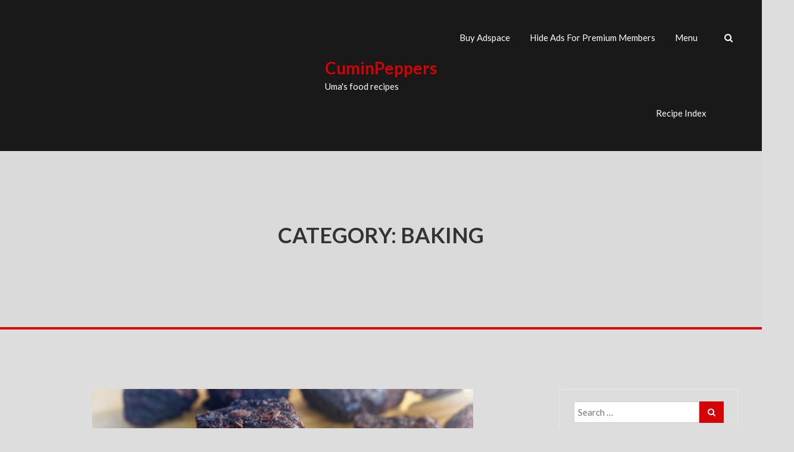

--- FILE ---
content_type: text/html; charset=UTF-8
request_url: https://cuminpeppers.com/category/baking/
body_size: 17812
content:
<!DOCTYPE html>
<html lang="en-US">
<head>
	<meta charset="UTF-8">
	<meta name="viewport" content="width=device-width, initial-scale=1">
	<link rel="profile" href="https://gmpg.org/xfn/11">

	<meta name='robots' content='index, follow, max-image-preview:large, max-snippet:-1, max-video-preview:-1' />

	<!-- This site is optimized with the Yoast SEO plugin v21.8.1 - https://yoast.com/wordpress/plugins/seo/ -->
	<title>Baking Archives - CuminPeppers</title>
	<link rel="canonical" href="https://cuminpeppers.com/category/baking/" />
	<meta property="og:locale" content="en_US" />
	<meta property="og:type" content="article" />
	<meta property="og:title" content="Baking Archives - CuminPeppers" />
	<meta property="og:url" content="https://cuminpeppers.com/category/baking/" />
	<meta property="og:site_name" content="CuminPeppers" />
	<meta name="twitter:card" content="summary_large_image" />
	<script type="application/ld+json" class="yoast-schema-graph">{"@context":"https://schema.org","@graph":[{"@type":"CollectionPage","@id":"https://cuminpeppers.com/category/baking/","url":"https://cuminpeppers.com/category/baking/","name":"Baking Archives - CuminPeppers","isPartOf":{"@id":"https://cuminpeppers.com/#website"},"primaryImageOfPage":{"@id":"https://cuminpeppers.com/category/baking/#primaryimage"},"image":{"@id":"https://cuminpeppers.com/category/baking/#primaryimage"},"thumbnailUrl":"https://cuminpeppers.com/wp-content/uploads/2022/07/ea764e5a5172405302023750707.jpg","breadcrumb":{"@id":"https://cuminpeppers.com/category/baking/#breadcrumb"},"inLanguage":"en-US"},{"@type":"ImageObject","inLanguage":"en-US","@id":"https://cuminpeppers.com/category/baking/#primaryimage","url":"https://cuminpeppers.com/wp-content/uploads/2022/07/ea764e5a5172405302023750707.jpg","contentUrl":"https://cuminpeppers.com/wp-content/uploads/2022/07/ea764e5a5172405302023750707.jpg","width":1920,"height":1440},{"@type":"BreadcrumbList","@id":"https://cuminpeppers.com/category/baking/#breadcrumb","itemListElement":[{"@type":"ListItem","position":1,"name":"Home","item":"https://cuminpeppers.com/"},{"@type":"ListItem","position":2,"name":"Baking"}]},{"@type":"WebSite","@id":"https://cuminpeppers.com/#website","url":"https://cuminpeppers.com/","name":"CuminPeppers","description":"Uma&#039;s food recipes","publisher":{"@id":"https://cuminpeppers.com/#organization"},"potentialAction":[{"@type":"SearchAction","target":{"@type":"EntryPoint","urlTemplate":"https://cuminpeppers.com/?s={search_term_string}"},"query-input":"required name=search_term_string"}],"inLanguage":"en-US"},{"@type":"Organization","@id":"https://cuminpeppers.com/#organization","name":"CuminPeppers","url":"https://cuminpeppers.com/","logo":{"@type":"ImageObject","inLanguage":"en-US","@id":"https://cuminpeppers.com/#/schema/logo/image/","url":"https://cuminpeppers.com/wp-content/uploads/2020/03/cropped-Logopit_1583454765931-1.png","contentUrl":"https://cuminpeppers.com/wp-content/uploads/2020/03/cropped-Logopit_1583454765931-1.png","width":48,"height":40,"caption":"CuminPeppers"},"image":{"@id":"https://cuminpeppers.com/#/schema/logo/image/"}}]}</script>
	<!-- / Yoast SEO plugin. -->


<link rel='dns-prefetch' href='//fonts.googleapis.com' />
<link rel="alternate" type="application/rss+xml" title="CuminPeppers &raquo; Feed" href="https://cuminpeppers.com/feed/" />
<link rel="alternate" type="application/rss+xml" title="CuminPeppers &raquo; Comments Feed" href="https://cuminpeppers.com/comments/feed/" />
<link rel="alternate" type="application/rss+xml" title="CuminPeppers &raquo; Baking Category Feed" href="https://cuminpeppers.com/category/baking/feed/" />
<script>(()=>{"use strict";const e=[400,500,600,700,800,900],t=e=>`wprm-min-${e}`,n=e=>`wprm-max-${e}`,s=new Set,o="ResizeObserver"in window,r=o?new ResizeObserver((e=>{for(const t of e)c(t.target)})):null,i=.5/(window.devicePixelRatio||1);function c(s){const o=s.getBoundingClientRect().width||0;for(let r=0;r<e.length;r++){const c=e[r],a=o<=c+i;o>c+i?s.classList.add(t(c)):s.classList.remove(t(c)),a?s.classList.add(n(c)):s.classList.remove(n(c))}}function a(e){s.has(e)||(s.add(e),r&&r.observe(e),c(e))}!function(e=document){e.querySelectorAll(".wprm-recipe").forEach(a)}();if(new MutationObserver((e=>{for(const t of e)for(const e of t.addedNodes)e instanceof Element&&(e.matches?.(".wprm-recipe")&&a(e),e.querySelectorAll?.(".wprm-recipe").forEach(a))})).observe(document.documentElement,{childList:!0,subtree:!0}),!o){let e=0;addEventListener("resize",(()=>{e&&cancelAnimationFrame(e),e=requestAnimationFrame((()=>s.forEach(c)))}),{passive:!0})}})();</script>		<!-- This site uses the Google Analytics by MonsterInsights plugin v9.11.1 - Using Analytics tracking - https://www.monsterinsights.com/ -->
		<!-- Note: MonsterInsights is not currently configured on this site. The site owner needs to authenticate with Google Analytics in the MonsterInsights settings panel. -->
					<!-- No tracking code set -->
				<!-- / Google Analytics by MonsterInsights -->
		<script type="text/javascript">
window._wpemojiSettings = {"baseUrl":"https:\/\/s.w.org\/images\/core\/emoji\/14.0.0\/72x72\/","ext":".png","svgUrl":"https:\/\/s.w.org\/images\/core\/emoji\/14.0.0\/svg\/","svgExt":".svg","source":{"concatemoji":"https:\/\/cuminpeppers.com\/wp-includes\/js\/wp-emoji-release.min.js?ver=6.2.8"}};
/*! This file is auto-generated */
!function(e,a,t){var n,r,o,i=a.createElement("canvas"),p=i.getContext&&i.getContext("2d");function s(e,t){p.clearRect(0,0,i.width,i.height),p.fillText(e,0,0);e=i.toDataURL();return p.clearRect(0,0,i.width,i.height),p.fillText(t,0,0),e===i.toDataURL()}function c(e){var t=a.createElement("script");t.src=e,t.defer=t.type="text/javascript",a.getElementsByTagName("head")[0].appendChild(t)}for(o=Array("flag","emoji"),t.supports={everything:!0,everythingExceptFlag:!0},r=0;r<o.length;r++)t.supports[o[r]]=function(e){if(p&&p.fillText)switch(p.textBaseline="top",p.font="600 32px Arial",e){case"flag":return s("\ud83c\udff3\ufe0f\u200d\u26a7\ufe0f","\ud83c\udff3\ufe0f\u200b\u26a7\ufe0f")?!1:!s("\ud83c\uddfa\ud83c\uddf3","\ud83c\uddfa\u200b\ud83c\uddf3")&&!s("\ud83c\udff4\udb40\udc67\udb40\udc62\udb40\udc65\udb40\udc6e\udb40\udc67\udb40\udc7f","\ud83c\udff4\u200b\udb40\udc67\u200b\udb40\udc62\u200b\udb40\udc65\u200b\udb40\udc6e\u200b\udb40\udc67\u200b\udb40\udc7f");case"emoji":return!s("\ud83e\udef1\ud83c\udffb\u200d\ud83e\udef2\ud83c\udfff","\ud83e\udef1\ud83c\udffb\u200b\ud83e\udef2\ud83c\udfff")}return!1}(o[r]),t.supports.everything=t.supports.everything&&t.supports[o[r]],"flag"!==o[r]&&(t.supports.everythingExceptFlag=t.supports.everythingExceptFlag&&t.supports[o[r]]);t.supports.everythingExceptFlag=t.supports.everythingExceptFlag&&!t.supports.flag,t.DOMReady=!1,t.readyCallback=function(){t.DOMReady=!0},t.supports.everything||(n=function(){t.readyCallback()},a.addEventListener?(a.addEventListener("DOMContentLoaded",n,!1),e.addEventListener("load",n,!1)):(e.attachEvent("onload",n),a.attachEvent("onreadystatechange",function(){"complete"===a.readyState&&t.readyCallback()})),(e=t.source||{}).concatemoji?c(e.concatemoji):e.wpemoji&&e.twemoji&&(c(e.twemoji),c(e.wpemoji)))}(window,document,window._wpemojiSettings);
</script>
		<style type="text/css">
			.epvc-eye {
				margin-right: 3px;
				width: 13px;
				display: inline-block;
				height: 13px;
				border: solid 1px #000;
				border-radius:  75% 15%;
				position: relative;
				transform: rotate(45deg);
			}
			.epvc-eye:before {
				content: '';
				display: block;
				position: absolute;
				width: 5px;
				height: 5px;
				border: solid 1px #000;
				border-radius: 50%;
				left: 3px;
				top: 3px;
			}
		</style>
	<link rel='stylesheet' id='wp-block-library-css' href='https://cuminpeppers.com/wp-includes/css/dist/block-library/style.min.css?ver=6.2.8' type='text/css' media='all' />
<link rel='stylesheet' id='quads-style-css-css' href='https://cuminpeppers.com/wp-content/plugins/quick-adsense-reloaded/includes/gutenberg/dist/blocks.style.build.css?ver=2.0.98.1' type='text/css' media='all' />
<link rel='stylesheet' id='wprm-public-css' href='https://cuminpeppers.com/wp-content/plugins/wp-recipe-maker/dist/public-modern.css?ver=10.3.2' type='text/css' media='all' />
<link rel='stylesheet' id='classic-theme-styles-css' href='https://cuminpeppers.com/wp-includes/css/classic-themes.min.css?ver=6.2.8' type='text/css' media='all' />
<style id='global-styles-inline-css' type='text/css'>
body{--wp--preset--color--black: #000000;--wp--preset--color--cyan-bluish-gray: #abb8c3;--wp--preset--color--white: #ffffff;--wp--preset--color--pale-pink: #f78da7;--wp--preset--color--vivid-red: #cf2e2e;--wp--preset--color--luminous-vivid-orange: #ff6900;--wp--preset--color--luminous-vivid-amber: #fcb900;--wp--preset--color--light-green-cyan: #7bdcb5;--wp--preset--color--vivid-green-cyan: #00d084;--wp--preset--color--pale-cyan-blue: #8ed1fc;--wp--preset--color--vivid-cyan-blue: #0693e3;--wp--preset--color--vivid-purple: #9b51e0;--wp--preset--gradient--vivid-cyan-blue-to-vivid-purple: linear-gradient(135deg,rgba(6,147,227,1) 0%,rgb(155,81,224) 100%);--wp--preset--gradient--light-green-cyan-to-vivid-green-cyan: linear-gradient(135deg,rgb(122,220,180) 0%,rgb(0,208,130) 100%);--wp--preset--gradient--luminous-vivid-amber-to-luminous-vivid-orange: linear-gradient(135deg,rgba(252,185,0,1) 0%,rgba(255,105,0,1) 100%);--wp--preset--gradient--luminous-vivid-orange-to-vivid-red: linear-gradient(135deg,rgba(255,105,0,1) 0%,rgb(207,46,46) 100%);--wp--preset--gradient--very-light-gray-to-cyan-bluish-gray: linear-gradient(135deg,rgb(238,238,238) 0%,rgb(169,184,195) 100%);--wp--preset--gradient--cool-to-warm-spectrum: linear-gradient(135deg,rgb(74,234,220) 0%,rgb(151,120,209) 20%,rgb(207,42,186) 40%,rgb(238,44,130) 60%,rgb(251,105,98) 80%,rgb(254,248,76) 100%);--wp--preset--gradient--blush-light-purple: linear-gradient(135deg,rgb(255,206,236) 0%,rgb(152,150,240) 100%);--wp--preset--gradient--blush-bordeaux: linear-gradient(135deg,rgb(254,205,165) 0%,rgb(254,45,45) 50%,rgb(107,0,62) 100%);--wp--preset--gradient--luminous-dusk: linear-gradient(135deg,rgb(255,203,112) 0%,rgb(199,81,192) 50%,rgb(65,88,208) 100%);--wp--preset--gradient--pale-ocean: linear-gradient(135deg,rgb(255,245,203) 0%,rgb(182,227,212) 50%,rgb(51,167,181) 100%);--wp--preset--gradient--electric-grass: linear-gradient(135deg,rgb(202,248,128) 0%,rgb(113,206,126) 100%);--wp--preset--gradient--midnight: linear-gradient(135deg,rgb(2,3,129) 0%,rgb(40,116,252) 100%);--wp--preset--duotone--dark-grayscale: url('#wp-duotone-dark-grayscale');--wp--preset--duotone--grayscale: url('#wp-duotone-grayscale');--wp--preset--duotone--purple-yellow: url('#wp-duotone-purple-yellow');--wp--preset--duotone--blue-red: url('#wp-duotone-blue-red');--wp--preset--duotone--midnight: url('#wp-duotone-midnight');--wp--preset--duotone--magenta-yellow: url('#wp-duotone-magenta-yellow');--wp--preset--duotone--purple-green: url('#wp-duotone-purple-green');--wp--preset--duotone--blue-orange: url('#wp-duotone-blue-orange');--wp--preset--font-size--small: 13px;--wp--preset--font-size--medium: 20px;--wp--preset--font-size--large: 36px;--wp--preset--font-size--x-large: 42px;--wp--preset--spacing--20: 0.44rem;--wp--preset--spacing--30: 0.67rem;--wp--preset--spacing--40: 1rem;--wp--preset--spacing--50: 1.5rem;--wp--preset--spacing--60: 2.25rem;--wp--preset--spacing--70: 3.38rem;--wp--preset--spacing--80: 5.06rem;--wp--preset--shadow--natural: 6px 6px 9px rgba(0, 0, 0, 0.2);--wp--preset--shadow--deep: 12px 12px 50px rgba(0, 0, 0, 0.4);--wp--preset--shadow--sharp: 6px 6px 0px rgba(0, 0, 0, 0.2);--wp--preset--shadow--outlined: 6px 6px 0px -3px rgba(255, 255, 255, 1), 6px 6px rgba(0, 0, 0, 1);--wp--preset--shadow--crisp: 6px 6px 0px rgba(0, 0, 0, 1);}:where(.is-layout-flex){gap: 0.5em;}body .is-layout-flow > .alignleft{float: left;margin-inline-start: 0;margin-inline-end: 2em;}body .is-layout-flow > .alignright{float: right;margin-inline-start: 2em;margin-inline-end: 0;}body .is-layout-flow > .aligncenter{margin-left: auto !important;margin-right: auto !important;}body .is-layout-constrained > .alignleft{float: left;margin-inline-start: 0;margin-inline-end: 2em;}body .is-layout-constrained > .alignright{float: right;margin-inline-start: 2em;margin-inline-end: 0;}body .is-layout-constrained > .aligncenter{margin-left: auto !important;margin-right: auto !important;}body .is-layout-constrained > :where(:not(.alignleft):not(.alignright):not(.alignfull)){max-width: var(--wp--style--global--content-size);margin-left: auto !important;margin-right: auto !important;}body .is-layout-constrained > .alignwide{max-width: var(--wp--style--global--wide-size);}body .is-layout-flex{display: flex;}body .is-layout-flex{flex-wrap: wrap;align-items: center;}body .is-layout-flex > *{margin: 0;}:where(.wp-block-columns.is-layout-flex){gap: 2em;}.has-black-color{color: var(--wp--preset--color--black) !important;}.has-cyan-bluish-gray-color{color: var(--wp--preset--color--cyan-bluish-gray) !important;}.has-white-color{color: var(--wp--preset--color--white) !important;}.has-pale-pink-color{color: var(--wp--preset--color--pale-pink) !important;}.has-vivid-red-color{color: var(--wp--preset--color--vivid-red) !important;}.has-luminous-vivid-orange-color{color: var(--wp--preset--color--luminous-vivid-orange) !important;}.has-luminous-vivid-amber-color{color: var(--wp--preset--color--luminous-vivid-amber) !important;}.has-light-green-cyan-color{color: var(--wp--preset--color--light-green-cyan) !important;}.has-vivid-green-cyan-color{color: var(--wp--preset--color--vivid-green-cyan) !important;}.has-pale-cyan-blue-color{color: var(--wp--preset--color--pale-cyan-blue) !important;}.has-vivid-cyan-blue-color{color: var(--wp--preset--color--vivid-cyan-blue) !important;}.has-vivid-purple-color{color: var(--wp--preset--color--vivid-purple) !important;}.has-black-background-color{background-color: var(--wp--preset--color--black) !important;}.has-cyan-bluish-gray-background-color{background-color: var(--wp--preset--color--cyan-bluish-gray) !important;}.has-white-background-color{background-color: var(--wp--preset--color--white) !important;}.has-pale-pink-background-color{background-color: var(--wp--preset--color--pale-pink) !important;}.has-vivid-red-background-color{background-color: var(--wp--preset--color--vivid-red) !important;}.has-luminous-vivid-orange-background-color{background-color: var(--wp--preset--color--luminous-vivid-orange) !important;}.has-luminous-vivid-amber-background-color{background-color: var(--wp--preset--color--luminous-vivid-amber) !important;}.has-light-green-cyan-background-color{background-color: var(--wp--preset--color--light-green-cyan) !important;}.has-vivid-green-cyan-background-color{background-color: var(--wp--preset--color--vivid-green-cyan) !important;}.has-pale-cyan-blue-background-color{background-color: var(--wp--preset--color--pale-cyan-blue) !important;}.has-vivid-cyan-blue-background-color{background-color: var(--wp--preset--color--vivid-cyan-blue) !important;}.has-vivid-purple-background-color{background-color: var(--wp--preset--color--vivid-purple) !important;}.has-black-border-color{border-color: var(--wp--preset--color--black) !important;}.has-cyan-bluish-gray-border-color{border-color: var(--wp--preset--color--cyan-bluish-gray) !important;}.has-white-border-color{border-color: var(--wp--preset--color--white) !important;}.has-pale-pink-border-color{border-color: var(--wp--preset--color--pale-pink) !important;}.has-vivid-red-border-color{border-color: var(--wp--preset--color--vivid-red) !important;}.has-luminous-vivid-orange-border-color{border-color: var(--wp--preset--color--luminous-vivid-orange) !important;}.has-luminous-vivid-amber-border-color{border-color: var(--wp--preset--color--luminous-vivid-amber) !important;}.has-light-green-cyan-border-color{border-color: var(--wp--preset--color--light-green-cyan) !important;}.has-vivid-green-cyan-border-color{border-color: var(--wp--preset--color--vivid-green-cyan) !important;}.has-pale-cyan-blue-border-color{border-color: var(--wp--preset--color--pale-cyan-blue) !important;}.has-vivid-cyan-blue-border-color{border-color: var(--wp--preset--color--vivid-cyan-blue) !important;}.has-vivid-purple-border-color{border-color: var(--wp--preset--color--vivid-purple) !important;}.has-vivid-cyan-blue-to-vivid-purple-gradient-background{background: var(--wp--preset--gradient--vivid-cyan-blue-to-vivid-purple) !important;}.has-light-green-cyan-to-vivid-green-cyan-gradient-background{background: var(--wp--preset--gradient--light-green-cyan-to-vivid-green-cyan) !important;}.has-luminous-vivid-amber-to-luminous-vivid-orange-gradient-background{background: var(--wp--preset--gradient--luminous-vivid-amber-to-luminous-vivid-orange) !important;}.has-luminous-vivid-orange-to-vivid-red-gradient-background{background: var(--wp--preset--gradient--luminous-vivid-orange-to-vivid-red) !important;}.has-very-light-gray-to-cyan-bluish-gray-gradient-background{background: var(--wp--preset--gradient--very-light-gray-to-cyan-bluish-gray) !important;}.has-cool-to-warm-spectrum-gradient-background{background: var(--wp--preset--gradient--cool-to-warm-spectrum) !important;}.has-blush-light-purple-gradient-background{background: var(--wp--preset--gradient--blush-light-purple) !important;}.has-blush-bordeaux-gradient-background{background: var(--wp--preset--gradient--blush-bordeaux) !important;}.has-luminous-dusk-gradient-background{background: var(--wp--preset--gradient--luminous-dusk) !important;}.has-pale-ocean-gradient-background{background: var(--wp--preset--gradient--pale-ocean) !important;}.has-electric-grass-gradient-background{background: var(--wp--preset--gradient--electric-grass) !important;}.has-midnight-gradient-background{background: var(--wp--preset--gradient--midnight) !important;}.has-small-font-size{font-size: var(--wp--preset--font-size--small) !important;}.has-medium-font-size{font-size: var(--wp--preset--font-size--medium) !important;}.has-large-font-size{font-size: var(--wp--preset--font-size--large) !important;}.has-x-large-font-size{font-size: var(--wp--preset--font-size--x-large) !important;}
.wp-block-navigation a:where(:not(.wp-element-button)){color: inherit;}
:where(.wp-block-columns.is-layout-flex){gap: 2em;}
.wp-block-pullquote{font-size: 1.5em;line-height: 1.6;}
</style>
<link rel='stylesheet' id='wp-date-remover-css' href='https://cuminpeppers.com/wp-content/plugins/wp-date-remover/public/css/wp-date-remover-public.css?ver=1.0.0' type='text/css' media='all' />
<link rel='stylesheet' id='wp-ulike-css' href='https://cuminpeppers.com/wp-content/plugins/wp-ulike/assets/css/wp-ulike.min.css?ver=4.8.3.1' type='text/css' media='all' />
<link rel='stylesheet' id='wordpress-popular-posts-css-css' href='https://cuminpeppers.com/wp-content/plugins/wordpress-popular-posts/assets/css/wpp.css?ver=6.1.1' type='text/css' media='all' />
<link rel='stylesheet' id='foodhunt-style-css' href='https://cuminpeppers.com/wp-content/themes/foodhunt/style.css?ver=6.2.8' type='text/css' media='all' />
<link rel='stylesheet' id='foodhunt-google-font-css' href='//fonts.googleapis.com/css?family=Lato%3A400%2C300%2C700%7CGreat+Vibes&#038;display=swap&#038;ver=6.2.8' type='text/css' media='all' />
<link rel='stylesheet' id='font-awesome-css' href='https://cuminpeppers.com/wp-content/themes/foodhunt/font-awesome/css/font-awesome.min.css?ver=4.7.0' type='text/css' media='all' />
<link rel='stylesheet' id='RecipeIndexStyleSheets-css' href='https://cuminpeppers.com/wp-content/plugins/visual-recipe-index/css/style.css?ver=6.2.8' type='text/css' media='all' />
<style id='quads-styles-inline-css' type='text/css'>

    .quads-location ins.adsbygoogle {
        background: transparent !important;
    }.quads-location .quads_rotator_img{ opacity:1 !important;}
    .quads.quads_ad_container { display: grid; grid-template-columns: auto; grid-gap: 10px; padding: 10px; }
    .grid_image{animation: fadeIn 0.5s;-webkit-animation: fadeIn 0.5s;-moz-animation: fadeIn 0.5s;
        -o-animation: fadeIn 0.5s;-ms-animation: fadeIn 0.5s;}
    .quads-ad-label { font-size: 12px; text-align: center; color: #333;}
    .quads_click_impression { display: none;} .quads-location, .quads-ads-space{max-width:100%;} @media only screen and (max-width: 480px) { .quads-ads-space, .penci-builder-element .quads-ads-space{max-width:340px;}}
</style>
<script type='text/javascript' src='https://cuminpeppers.com/wp-includes/js/jquery/jquery.min.js?ver=3.6.4' id='jquery-core-js'></script>
<script type='text/javascript' src='https://cuminpeppers.com/wp-includes/js/jquery/jquery-migrate.min.js?ver=3.4.0' id='jquery-migrate-js'></script>
<script type='text/javascript' src='https://cuminpeppers.com/wp-content/plugins/dropdown-menu-widget/scripts/include.js?ver=6.2.8' id='dropdown-ie-support-js'></script>
<script type='text/javascript' src='https://cuminpeppers.com/wp-content/plugins/related-posts-thumbnails/assets/js/front.min.js?ver=4.3.1' id='rpt_front_style-js'></script>
<script type='text/javascript' src='https://cuminpeppers.com/wp-content/plugins/related-posts-thumbnails/assets/js/lazy-load.js?ver=4.3.1' id='rpt-lazy-load-js'></script>
<script type='text/javascript' src='https://cuminpeppers.com/wp-content/plugins/wp-date-remover/public/js/wp-date-remover-public.js?ver=1.0.0' id='wp-date-remover-js'></script>
<script type='application/json' id='wpp-json'>
{"sampling_active":0,"sampling_rate":100,"ajax_url":"https:\/\/cuminpeppers.com\/wp-json\/wordpress-popular-posts\/v1\/popular-posts","api_url":"https:\/\/cuminpeppers.com\/wp-json\/wordpress-popular-posts","ID":0,"token":"96cb9b332c","lang":0,"debug":0}
</script>
<script type='text/javascript' src='https://cuminpeppers.com/wp-content/plugins/wordpress-popular-posts/assets/js/wpp.min.js?ver=6.1.1' id='wpp-js-js'></script>
<!--[if lt IE 9]>
<script type='text/javascript' src='https://cuminpeppers.com/wp-content/themes/foodhuntjs/html5shiv.min.js?ver=3.7.3' id='html5-js'></script>
<![endif]-->
<link rel="https://api.w.org/" href="https://cuminpeppers.com/wp-json/" /><link rel="alternate" type="application/json" href="https://cuminpeppers.com/wp-json/wp/v2/categories/1116" /><link rel="EditURI" type="application/rsd+xml" title="RSD" href="https://cuminpeppers.com/xmlrpc.php?rsd" />
<link rel="wlwmanifest" type="application/wlwmanifest+xml" href="https://cuminpeppers.com/wp-includes/wlwmanifest.xml" />
<meta name="generator" content="WordPress 6.2.8" />
<script async src="https://pagead2.googlesyndication.com/pagead/js/adsbygoogle.js"></script>
<script>
  (adsbygoogle = window.adsbygoogle || []).push({
    google_ad_client: "ca-pub-8664655831908658",
    enable_page_level_ads: true
  });
</script>        <style>
            #related_posts_thumbnails li {
                border-right: 1px solid #ffffff;
                background-color: #dddddd            }

            #related_posts_thumbnails li:hover {
                background-color: #eeeeee;
            }

            .relpost_content {
                font-size: 12px;
                color: #ff2d2d;
            }

            .relpost-block-single {
                background-color: #dddddd;
                border-right: 1px solid #ffffff;
                border-left: 1px solid #ffffff;
                margin-right: -1px;
            }

            .relpost-block-single:hover {
                background-color: #eeeeee;
            }
        </style>

        <style type="text/css"> .tippy-box[data-theme~="wprm"] { background-color: #333333; color: #FFFFFF; } .tippy-box[data-theme~="wprm"][data-placement^="top"] > .tippy-arrow::before { border-top-color: #333333; } .tippy-box[data-theme~="wprm"][data-placement^="bottom"] > .tippy-arrow::before { border-bottom-color: #333333; } .tippy-box[data-theme~="wprm"][data-placement^="left"] > .tippy-arrow::before { border-left-color: #333333; } .tippy-box[data-theme~="wprm"][data-placement^="right"] > .tippy-arrow::before { border-right-color: #333333; } .tippy-box[data-theme~="wprm"] a { color: #FFFFFF; } .wprm-comment-rating svg { width: 18px !important; height: 18px !important; } img.wprm-comment-rating { width: 90px !important; height: 18px !important; } body { --comment-rating-star-color: #343434; } body { --wprm-popup-font-size: 16px; } body { --wprm-popup-background: #ffffff; } body { --wprm-popup-title: #000000; } body { --wprm-popup-content: #444444; } body { --wprm-popup-button-background: #444444; } body { --wprm-popup-button-text: #ffffff; } body { --wprm-popup-accent: #747B2D; }</style><style type="text/css">.wprm-glossary-term {color: #5A822B;text-decoration: underline;cursor: help;}</style><script src="//pagead2.googlesyndication.com/pagead/js/adsbygoogle.js"></script><script>document.cookie = 'quads_browser_width='+screen.width;</script>            <style id="wpp-loading-animation-styles">@-webkit-keyframes bgslide{from{background-position-x:0}to{background-position-x:-200%}}@keyframes bgslide{from{background-position-x:0}to{background-position-x:-200%}}.wpp-widget-placeholder,.wpp-widget-block-placeholder{margin:0 auto;width:60px;height:3px;background:#dd3737;background:linear-gradient(90deg,#dd3737 0%,#571313 10%,#dd3737 100%);background-size:200% auto;border-radius:3px;-webkit-animation:bgslide 1s infinite linear;animation:bgslide 1s infinite linear}</style>
            <style type="text/css">.recentcomments a{display:inline !important;padding:0 !important;margin:0 !important;}</style>

<!-- Dropdown Menu Widget Styles by shailan (https://metinsaylan.com) v1.9.7 on wp6.2.8 -->
<link rel="stylesheet" href="https://cuminpeppers.com/wp-content/plugins/dropdown-menu-widget/css/shailan-dropdown.min.css" type="text/css" />
<link rel="stylesheet" href="http://cuminpeppers.com/wp-content/plugins/dropdown-menu-widget/themes/web20.css" type="text/css" />
<style type="text/css" media="all">
	ul.dropdown { white-space: nowrap; }
ul.dropdown li.parent>a{
	padding-right:25px;
}
ul.dropdown li.parent>a:after{
	content:""; position:absolute; top: 45%; right:6px;width:0;height:0;
	border-top:4px solid rgba(0,0,0,0.5);border-right:4px solid transparent;border-left:4px solid transparent }
ul.dropdown li.parent:hover>a:after{
	content:"";position:absolute; top: 45%; right:6px; width:0; height:0;
	border-top:4px solid rgba(0,0,0,0.5);border-right:4px solid transparent;border-left:4px solid transparent }
ul.dropdown li li.parent>a:after{
	content:"";position:absolute;top: 40%; right:5px;width:0;height:0;
	border-left:4px solid rgba(0,0,0,0.5);border-top:4px solid transparent;border-bottom:4px solid transparent }
ul.dropdown li li.parent:hover>a:after{
	content:"";position:absolute;top: 40%; right:5px;width:0;height:0;
	border-left:4px solid rgba(0,0,0,0.5);border-top:4px solid transparent;border-bottom:4px solid transparent }


</style>
<!-- /Dropdown Menu Widget Styles -->

 <style type="text/css" id="custom-background-css">
body.custom-background { background-color: #dddddd; }
</style>
	</head>

<body class="archive category category-baking category-1116 custom-background wp-custom-logo stick">

<svg xmlns="http://www.w3.org/2000/svg" viewBox="0 0 0 0" width="0" height="0" focusable="false" role="none" style="visibility: hidden; position: absolute; left: -9999px; overflow: hidden;" ><defs><filter id="wp-duotone-dark-grayscale"><feColorMatrix color-interpolation-filters="sRGB" type="matrix" values=" .299 .587 .114 0 0 .299 .587 .114 0 0 .299 .587 .114 0 0 .299 .587 .114 0 0 " /><feComponentTransfer color-interpolation-filters="sRGB" ><feFuncR type="table" tableValues="0 0.49803921568627" /><feFuncG type="table" tableValues="0 0.49803921568627" /><feFuncB type="table" tableValues="0 0.49803921568627" /><feFuncA type="table" tableValues="1 1" /></feComponentTransfer><feComposite in2="SourceGraphic" operator="in" /></filter></defs></svg><svg xmlns="http://www.w3.org/2000/svg" viewBox="0 0 0 0" width="0" height="0" focusable="false" role="none" style="visibility: hidden; position: absolute; left: -9999px; overflow: hidden;" ><defs><filter id="wp-duotone-grayscale"><feColorMatrix color-interpolation-filters="sRGB" type="matrix" values=" .299 .587 .114 0 0 .299 .587 .114 0 0 .299 .587 .114 0 0 .299 .587 .114 0 0 " /><feComponentTransfer color-interpolation-filters="sRGB" ><feFuncR type="table" tableValues="0 1" /><feFuncG type="table" tableValues="0 1" /><feFuncB type="table" tableValues="0 1" /><feFuncA type="table" tableValues="1 1" /></feComponentTransfer><feComposite in2="SourceGraphic" operator="in" /></filter></defs></svg><svg xmlns="http://www.w3.org/2000/svg" viewBox="0 0 0 0" width="0" height="0" focusable="false" role="none" style="visibility: hidden; position: absolute; left: -9999px; overflow: hidden;" ><defs><filter id="wp-duotone-purple-yellow"><feColorMatrix color-interpolation-filters="sRGB" type="matrix" values=" .299 .587 .114 0 0 .299 .587 .114 0 0 .299 .587 .114 0 0 .299 .587 .114 0 0 " /><feComponentTransfer color-interpolation-filters="sRGB" ><feFuncR type="table" tableValues="0.54901960784314 0.98823529411765" /><feFuncG type="table" tableValues="0 1" /><feFuncB type="table" tableValues="0.71764705882353 0.25490196078431" /><feFuncA type="table" tableValues="1 1" /></feComponentTransfer><feComposite in2="SourceGraphic" operator="in" /></filter></defs></svg><svg xmlns="http://www.w3.org/2000/svg" viewBox="0 0 0 0" width="0" height="0" focusable="false" role="none" style="visibility: hidden; position: absolute; left: -9999px; overflow: hidden;" ><defs><filter id="wp-duotone-blue-red"><feColorMatrix color-interpolation-filters="sRGB" type="matrix" values=" .299 .587 .114 0 0 .299 .587 .114 0 0 .299 .587 .114 0 0 .299 .587 .114 0 0 " /><feComponentTransfer color-interpolation-filters="sRGB" ><feFuncR type="table" tableValues="0 1" /><feFuncG type="table" tableValues="0 0.27843137254902" /><feFuncB type="table" tableValues="0.5921568627451 0.27843137254902" /><feFuncA type="table" tableValues="1 1" /></feComponentTransfer><feComposite in2="SourceGraphic" operator="in" /></filter></defs></svg><svg xmlns="http://www.w3.org/2000/svg" viewBox="0 0 0 0" width="0" height="0" focusable="false" role="none" style="visibility: hidden; position: absolute; left: -9999px; overflow: hidden;" ><defs><filter id="wp-duotone-midnight"><feColorMatrix color-interpolation-filters="sRGB" type="matrix" values=" .299 .587 .114 0 0 .299 .587 .114 0 0 .299 .587 .114 0 0 .299 .587 .114 0 0 " /><feComponentTransfer color-interpolation-filters="sRGB" ><feFuncR type="table" tableValues="0 0" /><feFuncG type="table" tableValues="0 0.64705882352941" /><feFuncB type="table" tableValues="0 1" /><feFuncA type="table" tableValues="1 1" /></feComponentTransfer><feComposite in2="SourceGraphic" operator="in" /></filter></defs></svg><svg xmlns="http://www.w3.org/2000/svg" viewBox="0 0 0 0" width="0" height="0" focusable="false" role="none" style="visibility: hidden; position: absolute; left: -9999px; overflow: hidden;" ><defs><filter id="wp-duotone-magenta-yellow"><feColorMatrix color-interpolation-filters="sRGB" type="matrix" values=" .299 .587 .114 0 0 .299 .587 .114 0 0 .299 .587 .114 0 0 .299 .587 .114 0 0 " /><feComponentTransfer color-interpolation-filters="sRGB" ><feFuncR type="table" tableValues="0.78039215686275 1" /><feFuncG type="table" tableValues="0 0.94901960784314" /><feFuncB type="table" tableValues="0.35294117647059 0.47058823529412" /><feFuncA type="table" tableValues="1 1" /></feComponentTransfer><feComposite in2="SourceGraphic" operator="in" /></filter></defs></svg><svg xmlns="http://www.w3.org/2000/svg" viewBox="0 0 0 0" width="0" height="0" focusable="false" role="none" style="visibility: hidden; position: absolute; left: -9999px; overflow: hidden;" ><defs><filter id="wp-duotone-purple-green"><feColorMatrix color-interpolation-filters="sRGB" type="matrix" values=" .299 .587 .114 0 0 .299 .587 .114 0 0 .299 .587 .114 0 0 .299 .587 .114 0 0 " /><feComponentTransfer color-interpolation-filters="sRGB" ><feFuncR type="table" tableValues="0.65098039215686 0.40392156862745" /><feFuncG type="table" tableValues="0 1" /><feFuncB type="table" tableValues="0.44705882352941 0.4" /><feFuncA type="table" tableValues="1 1" /></feComponentTransfer><feComposite in2="SourceGraphic" operator="in" /></filter></defs></svg><svg xmlns="http://www.w3.org/2000/svg" viewBox="0 0 0 0" width="0" height="0" focusable="false" role="none" style="visibility: hidden; position: absolute; left: -9999px; overflow: hidden;" ><defs><filter id="wp-duotone-blue-orange"><feColorMatrix color-interpolation-filters="sRGB" type="matrix" values=" .299 .587 .114 0 0 .299 .587 .114 0 0 .299 .587 .114 0 0 .299 .587 .114 0 0 " /><feComponentTransfer color-interpolation-filters="sRGB" ><feFuncR type="table" tableValues="0.098039215686275 1" /><feFuncG type="table" tableValues="0 0.66274509803922" /><feFuncB type="table" tableValues="0.84705882352941 0.41960784313725" /><feFuncA type="table" tableValues="1 1" /></feComponentTransfer><feComposite in2="SourceGraphic" operator="in" /></filter></defs></svg>

<div id="page" class="hfeed site">
	<a class="skip-link screen-reader-text" href="#main">Skip to content</a>

	

	
	<header id="masthead" class="site-header text-only" role="banner">
		<div class="header-wrapper clearfix">

			
			<div class="mobile-menu-wrapper">
				<div class="tg-container">
					<div class="menu-toggle hide">Menu</div>
					<ul id="menu-mobile" class="menu">

						
						<false class="menu"><ul>
<li class="page_item page-item-18259"><a href="https://cuminpeppers.com/buy-adspace/">Buy Adspace</a></li>
<li class="page_item page-item-18260"><a href="https://cuminpeppers.com/disable-ads/">Hide Ads for Premium Members</a></li>
<li class="page_item page-item-1026 page_item_has_children"><a href="https://cuminpeppers.com/menu/">Menu</a>
<ul class='children'>
	<li class="page_item page-item-5"><a href="https://cuminpeppers.com/menu/contact-us/">Contact Us</a></li>
	<li class="page_item page-item-1335"><a href="https://cuminpeppers.com/menu/about-me/">About me</a></li>
	<li class="page_item page-item-1789"><a href="https://cuminpeppers.com/menu/privacy-policy/">Privacy Policy</a></li>
</ul>
</li>
<li class="page_item page-item-13754"><a href="https://cuminpeppers.com/recipe-index/">Recipe Index</a></li>
</ul></false>
					</ul>
				</div>
			</div>

			<div class="bottom-header clearfix">
				<div class="tg-container">

					<div class="left-menu-wrapper">

						<nav id="site-navigation" class="main-navigation left-nav" role="navigation">
													</nav><!-- #site-navigation -->
					</div>

					<div class="logo-text-wrapper">

						
						<div id="header-text" class="">

															<h3 id="site-title">
									<a href="https://cuminpeppers.com/" title="CuminPeppers" rel="home">CuminPeppers</a>
								</h3>
															<p id="site-description">Uma&#039;s food recipes</p>
													</div><!-- #header-text -->

											</div>

					<div class="right-menu-wrapper">

						<div class="home-search">
							<div class="search-icon">
								<i class="fa fa-search"> </i>
							</div>
						</div><!-- home-search-end -->

						<nav id="site-navigation" class="main-navigation right-nav">
							<div id="menu-right" class="nav-menu"><ul>
<li class="page_item page-item-18259"><a href="https://cuminpeppers.com/buy-adspace/">Buy Adspace</a></li>
<li class="page_item page-item-18260"><a href="https://cuminpeppers.com/disable-ads/">Hide Ads for Premium Members</a></li>
<li class="page_item page-item-1026 page_item_has_children"><a href="https://cuminpeppers.com/menu/">Menu</a>
<ul class='children'>
	<li class="page_item page-item-5"><a href="https://cuminpeppers.com/menu/contact-us/">Contact Us</a></li>
	<li class="page_item page-item-1335"><a href="https://cuminpeppers.com/menu/about-me/">About me</a></li>
	<li class="page_item page-item-1789"><a href="https://cuminpeppers.com/menu/privacy-policy/">Privacy Policy</a></li>
</ul>
</li>
<li class="page_item page-item-13754"><a href="https://cuminpeppers.com/recipe-index/">Recipe Index</a></li>
</ul></div>
						</nav> <!-- site-navigation end -->
					</div>
				</div>
			</div>
		</div><!-- header-wrapper end -->
	</header><!-- #masthead -->

	
	<div class="body-content-wrapper">

					<div class="header-titlebar-wrapper header-title-no-img clearfix">

				
				<div class="header-title-wrap">
					<h1 class="header-title">Category: <span>Baking</span></h1>				</div>
			</div>
		
	
	
	<main id="main" class="clearfix">
		<div id="content" class="clearfix right-sidebar" >
			<div class="tg-container">
				<div id="primary">

					
												
							
<article id="post-17152"  class="blog-grid post-17152 post type-post status-publish format-standard has-post-thumbnail hentry category-baking category-uncategorized tag-baking tag-brownie-recipe">

	
	<div class="entry-image-wrapper">
					<div class="entry-thumbnail">
				<a href="https://cuminpeppers.com/brownie-recipe-easy-almond-flour-brownie/" title="brownie recipe easy | almond flour brownie"><img width="640" height="480" src="https://cuminpeppers.com/wp-content/uploads/2022/07/ea764e5a5172405302023750707.jpg" class="attachment-foodhunt-blog size-foodhunt-blog wp-post-image" alt="brownie recipe easy | almond flour brownie" decoding="async" title="brownie recipe easy | almond flour brownie" srcset="https://cuminpeppers.com/wp-content/uploads/2022/07/ea764e5a5172405302023750707.jpg 1920w, https://cuminpeppers.com/wp-content/uploads/2022/07/ea764e5a5172405302023750707-300x225.jpg 300w, https://cuminpeppers.com/wp-content/uploads/2022/07/ea764e5a5172405302023750707-1024x768.jpg 1024w, https://cuminpeppers.com/wp-content/uploads/2022/07/ea764e5a5172405302023750707-768x576.jpg 768w, https://cuminpeppers.com/wp-content/uploads/2022/07/ea764e5a5172405302023750707-1536x1152.jpg 1536w" sizes="(max-width: 640px) 100vw, 640px" /></a>			</div> <!-- entry-thumbnail-end -->
		
		<h2 class="entry-title"><a href="https://cuminpeppers.com/brownie-recipe-easy-almond-flour-brownie/" rel="bookmark">brownie recipe easy | almond flour brownie</a></h2>	</div>

	<div class="entry-text-wrapper clearfix">
									<div class="entry-meta">
					<span class="posted-on"><a href="https://cuminpeppers.com/brownie-recipe-easy-almond-flour-brownie/" rel="bookmark"><time class="entry-date published" datetime=""><span class="entry-date"></span>
			<span class="entry-month-year">
				<span class="entry-month"></span>
				<span class="entry-year"></span>
			</span></time><time class="updated" datetime=""></time></a></span><span class="byline author vcard"> <i class="fa fa-user"></i><a href="https://cuminpeppers.com/author/cuminpeppers/">cuminpeppers</a></span><span class="cat-links"><i class="fa fa-folder"></i><a href="https://cuminpeppers.com/category/baking/" rel="category tag">Baking</a>, <a href="https://cuminpeppers.com/category/uncategorized/" rel="category tag">Uncategorized</a></span><span class="tag-links"><i class="fa fa-tags"></i><a href="https://cuminpeppers.com/tag/baking/" rel="tag">baking</a>, <a href="https://cuminpeppers.com/tag/brownie-recipe/" rel="tag">brownie recipe</a></span>				</div><!-- .entry-meta -->
					
		<div class="entry-content-wrapper">
			<div class="entry-content">

				<p>brownie recipe easy | almond flour brownie this brownie recipe gives moisture inside and also fudgy brownie. It is a low carb, high protein sweet. I usually prefer with cocoa powder recipe than brownie with dark chocolate recipe. More than</p>
		<div class="wpulike wpulike-animated-heart " ><div class="wp_ulike_general_class wp_ulike_is_restricted"><button type="button"
					aria-label="Like Button"
					data-ulike-id="17152"
					data-ulike-nonce="9ba07a7873"
					data-ulike-type="post"
					data-ulike-template="wpulike-animated-heart"
					data-ulike-display-likers=""
					data-ulike-likers-style="popover"
					data-ulike-append="&lt;svg class=&quot;wpulike-svg-heart wpulike-svg-heart-pop one&quot; viewBox=&quot;0 0 32 29.6&quot;&gt;&lt;path d=&quot;M23.6,0c-3.4,0-6.3,2.7-7.6,5.6C14.7,2.7,11.8,0,8.4,0C3.8,0,0,3.8,0,8.4c0,9.4,9.5,11.9,16,21.2c6.1-9.3,16-12.1,16-21.2C32,3.8,28.2,0,23.6,0z&quot;/&gt;&lt;/svg&gt;&lt;svg class=&quot;wpulike-svg-heart wpulike-svg-heart-pop two&quot; viewBox=&quot;0 0 32 29.6&quot;&gt;&lt;path d=&quot;M23.6,0c-3.4,0-6.3,2.7-7.6,5.6C14.7,2.7,11.8,0,8.4,0C3.8,0,0,3.8,0,8.4c0,9.4,9.5,11.9,16,21.2c6.1-9.3,16-12.1,16-21.2C32,3.8,28.2,0,23.6,0z&quot;/&gt;&lt;/svg&gt;&lt;svg class=&quot;wpulike-svg-heart wpulike-svg-heart-pop three&quot; viewBox=&quot;0 0 32 29.6&quot;&gt;&lt;path d=&quot;M23.6,0c-3.4,0-6.3,2.7-7.6,5.6C14.7,2.7,11.8,0,8.4,0C3.8,0,0,3.8,0,8.4c0,9.4,9.5,11.9,16,21.2c6.1-9.3,16-12.1,16-21.2C32,3.8,28.2,0,23.6,0z&quot;/&gt;&lt;/svg&gt;&lt;svg class=&quot;wpulike-svg-heart wpulike-svg-heart-pop four&quot; viewBox=&quot;0 0 32 29.6&quot;&gt;&lt;path d=&quot;M23.6,0c-3.4,0-6.3,2.7-7.6,5.6C14.7,2.7,11.8,0,8.4,0C3.8,0,0,3.8,0,8.4c0,9.4,9.5,11.9,16,21.2c6.1-9.3,16-12.1,16-21.2C32,3.8,28.2,0,23.6,0z&quot;/&gt;&lt;/svg&gt;&lt;svg class=&quot;wpulike-svg-heart wpulike-svg-heart-pop five&quot; viewBox=&quot;0 0 32 29.6&quot;&gt;&lt;path d=&quot;M23.6,0c-3.4,0-6.3,2.7-7.6,5.6C14.7,2.7,11.8,0,8.4,0C3.8,0,0,3.8,0,8.4c0,9.4,9.5,11.9,16,21.2c6.1-9.3,16-12.1,16-21.2C32,3.8,28.2,0,23.6,0z&quot;/&gt;&lt;/svg&gt;&lt;svg class=&quot;wpulike-svg-heart wpulike-svg-heart-pop six&quot; viewBox=&quot;0 0 32 29.6&quot;&gt;&lt;path d=&quot;M23.6,0c-3.4,0-6.3,2.7-7.6,5.6C14.7,2.7,11.8,0,8.4,0C3.8,0,0,3.8,0,8.4c0,9.4,9.5,11.9,16,21.2c6.1-9.3,16-12.1,16-21.2C32,3.8,28.2,0,23.6,0z&quot;/&gt;&lt;/svg&gt;&lt;svg class=&quot;wpulike-svg-heart wpulike-svg-heart-pop seven&quot; viewBox=&quot;0 0 32 29.6&quot;&gt;&lt;path d=&quot;M23.6,0c-3.4,0-6.3,2.7-7.6,5.6C14.7,2.7,11.8,0,8.4,0C3.8,0,0,3.8,0,8.4c0,9.4,9.5,11.9,16,21.2c6.1-9.3,16-12.1,16-21.2C32,3.8,28.2,0,23.6,0z&quot;/&gt;&lt;/svg&gt;&lt;svg class=&quot;wpulike-svg-heart wpulike-svg-heart-pop eight&quot; viewBox=&quot;0 0 32 29.6&quot;&gt;&lt;path d=&quot;M23.6,0c-3.4,0-6.3,2.7-7.6,5.6C14.7,2.7,11.8,0,8.4,0C3.8,0,0,3.8,0,8.4c0,9.4,9.5,11.9,16,21.2c6.1-9.3,16-12.1,16-21.2C32,3.8,28.2,0,23.6,0z&quot;/&gt;&lt;/svg&gt;&lt;svg class=&quot;wpulike-svg-heart wpulike-svg-heart-pop nine&quot; viewBox=&quot;0 0 32 29.6&quot;&gt;&lt;path d=&quot;M23.6,0c-3.4,0-6.3,2.7-7.6,5.6C14.7,2.7,11.8,0,8.4,0C3.8,0,0,3.8,0,8.4c0,9.4,9.5,11.9,16,21.2c6.1-9.3,16-12.1,16-21.2C32,3.8,28.2,0,23.6,0z&quot;/&gt;&lt;/svg&gt;"
					class="wp_ulike_btn wp_ulike_put_image wp_post_btn_17152"><svg class="wpulike-svg-heart wpulike-svg-heart-icon" viewBox="0 -28 512.00002 512" xmlns="http://www.w3.org/2000/svg"><path
						d="m471.382812 44.578125c-26.503906-28.746094-62.871093-44.578125-102.410156-44.578125-29.554687 0-56.621094 9.34375-80.449218 27.769531-12.023438 9.300781-22.917969 20.679688-32.523438 33.960938-9.601562-13.277344-20.5-24.660157-32.527344-33.960938-23.824218-18.425781-50.890625-27.769531-80.445312-27.769531-39.539063 0-75.910156 15.832031-102.414063 44.578125-26.1875 28.410156-40.613281 67.222656-40.613281 109.292969 0 43.300781 16.136719 82.9375 50.78125 124.742187 30.992188 37.394531 75.535156 75.355469 127.117188 119.3125 17.613281 15.011719 37.578124 32.027344 58.308593 50.152344 5.476563 4.796875 12.503907 7.4375 19.792969 7.4375 7.285156 0 14.316406-2.640625 19.785156-7.429687 20.730469-18.128907 40.707032-35.152344 58.328125-50.171876 51.574219-43.949218 96.117188-81.90625 127.109375-119.304687 34.644532-41.800781 50.777344-81.4375 50.777344-124.742187 0-42.066407-14.425781-80.878907-40.617188-109.289063zm0 0" /></svg></button><span class="count-box wp_ulike_counter_up" data-ulike-counter-value="+2"></span>			</div></div>
						<div class="entry-btn">
						<a class="btn" href="https://cuminpeppers.com/brownie-recipe-easy-almond-flour-brownie/" title="brownie recipe easy | almond flour brownie">
							Read More						</a>
					</div>
							</div><!-- .entry-content -->
		</div>
	</div>
</article><!-- #post-## -->

						
							
<article id="post-13834"  class="blog-grid post-13834 post type-post status-publish format-standard has-post-thumbnail hentry category-baking category-uncategorized tag-baking tag-bread tag-bun">

	
	<div class="entry-image-wrapper">
					<div class="entry-thumbnail">
				<a href="https://cuminpeppers.com/easy-dinner-rolls-recipe-easy-baking-recipes-pav-recipe/" title="easy dinner rolls recipe | easy recipes for beginners indian   | pav recipe"><img width="870" height="480" src="https://cuminpeppers.com/wp-content/uploads/2021/04/P4040385_DxO-870x480.jpg" class="attachment-foodhunt-blog size-foodhunt-blog wp-post-image" alt="easy dinner rolls recipe | easy recipes for beginners indian   | pav recipe" decoding="async" loading="lazy" title="easy dinner rolls recipe | easy recipes for beginners indian   | pav recipe" /></a>			</div> <!-- entry-thumbnail-end -->
		
		<h2 class="entry-title"><a href="https://cuminpeppers.com/easy-dinner-rolls-recipe-easy-baking-recipes-pav-recipe/" rel="bookmark">easy dinner rolls recipe | easy recipes for beginners indian   | pav recipe</a></h2>	</div>

	<div class="entry-text-wrapper clearfix">
									<div class="entry-meta">
					<span class="posted-on"><a href="https://cuminpeppers.com/easy-dinner-rolls-recipe-easy-baking-recipes-pav-recipe/" rel="bookmark"><time class="entry-date published" datetime=""><span class="entry-date"></span>
			<span class="entry-month-year">
				<span class="entry-month"></span>
				<span class="entry-year"></span>
			</span></time><time class="updated" datetime=""></time></a></span><span class="byline author vcard"> <i class="fa fa-user"></i><a href="https://cuminpeppers.com/author/cuminpeppers/">cuminpeppers</a></span><span class="cat-links"><i class="fa fa-folder"></i><a href="https://cuminpeppers.com/category/baking/" rel="category tag">Baking</a>, <a href="https://cuminpeppers.com/category/uncategorized/" rel="category tag">Uncategorized</a></span><span class="tag-links"><i class="fa fa-tags"></i><a href="https://cuminpeppers.com/tag/baking/" rel="tag">baking</a>, <a href="https://cuminpeppers.com/tag/bread/" rel="tag">bread</a>, <a href="https://cuminpeppers.com/tag/bun/" rel="tag">bun</a></span>				</div><!-- .entry-meta -->
					
		<div class="entry-content-wrapper">
			<div class="entry-content">

				<p>easy dinner rolls recipe | easy recipes for beginners indian | pav recipe. It is bliss to make soft, pillowy, butter fragrance-rich buns at home that overtake the taste of the bakery. This is an effortless baking recipe in which</p>
		<div class="wpulike wpulike-animated-heart " ><div class="wp_ulike_general_class wp_ulike_is_restricted"><button type="button"
					aria-label="Like Button"
					data-ulike-id="13834"
					data-ulike-nonce="04357fd6ab"
					data-ulike-type="post"
					data-ulike-template="wpulike-animated-heart"
					data-ulike-display-likers=""
					data-ulike-likers-style="popover"
					data-ulike-append="&lt;svg class=&quot;wpulike-svg-heart wpulike-svg-heart-pop one&quot; viewBox=&quot;0 0 32 29.6&quot;&gt;&lt;path d=&quot;M23.6,0c-3.4,0-6.3,2.7-7.6,5.6C14.7,2.7,11.8,0,8.4,0C3.8,0,0,3.8,0,8.4c0,9.4,9.5,11.9,16,21.2c6.1-9.3,16-12.1,16-21.2C32,3.8,28.2,0,23.6,0z&quot;/&gt;&lt;/svg&gt;&lt;svg class=&quot;wpulike-svg-heart wpulike-svg-heart-pop two&quot; viewBox=&quot;0 0 32 29.6&quot;&gt;&lt;path d=&quot;M23.6,0c-3.4,0-6.3,2.7-7.6,5.6C14.7,2.7,11.8,0,8.4,0C3.8,0,0,3.8,0,8.4c0,9.4,9.5,11.9,16,21.2c6.1-9.3,16-12.1,16-21.2C32,3.8,28.2,0,23.6,0z&quot;/&gt;&lt;/svg&gt;&lt;svg class=&quot;wpulike-svg-heart wpulike-svg-heart-pop three&quot; viewBox=&quot;0 0 32 29.6&quot;&gt;&lt;path d=&quot;M23.6,0c-3.4,0-6.3,2.7-7.6,5.6C14.7,2.7,11.8,0,8.4,0C3.8,0,0,3.8,0,8.4c0,9.4,9.5,11.9,16,21.2c6.1-9.3,16-12.1,16-21.2C32,3.8,28.2,0,23.6,0z&quot;/&gt;&lt;/svg&gt;&lt;svg class=&quot;wpulike-svg-heart wpulike-svg-heart-pop four&quot; viewBox=&quot;0 0 32 29.6&quot;&gt;&lt;path d=&quot;M23.6,0c-3.4,0-6.3,2.7-7.6,5.6C14.7,2.7,11.8,0,8.4,0C3.8,0,0,3.8,0,8.4c0,9.4,9.5,11.9,16,21.2c6.1-9.3,16-12.1,16-21.2C32,3.8,28.2,0,23.6,0z&quot;/&gt;&lt;/svg&gt;&lt;svg class=&quot;wpulike-svg-heart wpulike-svg-heart-pop five&quot; viewBox=&quot;0 0 32 29.6&quot;&gt;&lt;path d=&quot;M23.6,0c-3.4,0-6.3,2.7-7.6,5.6C14.7,2.7,11.8,0,8.4,0C3.8,0,0,3.8,0,8.4c0,9.4,9.5,11.9,16,21.2c6.1-9.3,16-12.1,16-21.2C32,3.8,28.2,0,23.6,0z&quot;/&gt;&lt;/svg&gt;&lt;svg class=&quot;wpulike-svg-heart wpulike-svg-heart-pop six&quot; viewBox=&quot;0 0 32 29.6&quot;&gt;&lt;path d=&quot;M23.6,0c-3.4,0-6.3,2.7-7.6,5.6C14.7,2.7,11.8,0,8.4,0C3.8,0,0,3.8,0,8.4c0,9.4,9.5,11.9,16,21.2c6.1-9.3,16-12.1,16-21.2C32,3.8,28.2,0,23.6,0z&quot;/&gt;&lt;/svg&gt;&lt;svg class=&quot;wpulike-svg-heart wpulike-svg-heart-pop seven&quot; viewBox=&quot;0 0 32 29.6&quot;&gt;&lt;path d=&quot;M23.6,0c-3.4,0-6.3,2.7-7.6,5.6C14.7,2.7,11.8,0,8.4,0C3.8,0,0,3.8,0,8.4c0,9.4,9.5,11.9,16,21.2c6.1-9.3,16-12.1,16-21.2C32,3.8,28.2,0,23.6,0z&quot;/&gt;&lt;/svg&gt;&lt;svg class=&quot;wpulike-svg-heart wpulike-svg-heart-pop eight&quot; viewBox=&quot;0 0 32 29.6&quot;&gt;&lt;path d=&quot;M23.6,0c-3.4,0-6.3,2.7-7.6,5.6C14.7,2.7,11.8,0,8.4,0C3.8,0,0,3.8,0,8.4c0,9.4,9.5,11.9,16,21.2c6.1-9.3,16-12.1,16-21.2C32,3.8,28.2,0,23.6,0z&quot;/&gt;&lt;/svg&gt;&lt;svg class=&quot;wpulike-svg-heart wpulike-svg-heart-pop nine&quot; viewBox=&quot;0 0 32 29.6&quot;&gt;&lt;path d=&quot;M23.6,0c-3.4,0-6.3,2.7-7.6,5.6C14.7,2.7,11.8,0,8.4,0C3.8,0,0,3.8,0,8.4c0,9.4,9.5,11.9,16,21.2c6.1-9.3,16-12.1,16-21.2C32,3.8,28.2,0,23.6,0z&quot;/&gt;&lt;/svg&gt;"
					class="wp_ulike_btn wp_ulike_put_image wp_post_btn_13834"><svg class="wpulike-svg-heart wpulike-svg-heart-icon" viewBox="0 -28 512.00002 512" xmlns="http://www.w3.org/2000/svg"><path
						d="m471.382812 44.578125c-26.503906-28.746094-62.871093-44.578125-102.410156-44.578125-29.554687 0-56.621094 9.34375-80.449218 27.769531-12.023438 9.300781-22.917969 20.679688-32.523438 33.960938-9.601562-13.277344-20.5-24.660157-32.527344-33.960938-23.824218-18.425781-50.890625-27.769531-80.445312-27.769531-39.539063 0-75.910156 15.832031-102.414063 44.578125-26.1875 28.410156-40.613281 67.222656-40.613281 109.292969 0 43.300781 16.136719 82.9375 50.78125 124.742187 30.992188 37.394531 75.535156 75.355469 127.117188 119.3125 17.613281 15.011719 37.578124 32.027344 58.308593 50.152344 5.476563 4.796875 12.503907 7.4375 19.792969 7.4375 7.285156 0 14.316406-2.640625 19.785156-7.429687 20.730469-18.128907 40.707032-35.152344 58.328125-50.171876 51.574219-43.949218 96.117188-81.90625 127.109375-119.304687 34.644532-41.800781 50.777344-81.4375 50.777344-124.742187 0-42.066407-14.425781-80.878907-40.617188-109.289063zm0 0" /></svg></button><span class="count-box wp_ulike_counter_up" data-ulike-counter-value="+22"></span>			</div></div>
						<div class="entry-btn">
						<a class="btn" href="https://cuminpeppers.com/easy-dinner-rolls-recipe-easy-baking-recipes-pav-recipe/" title="easy dinner rolls recipe | easy recipes for beginners indian   | pav recipe">
							Read More						</a>
					</div>
							</div><!-- .entry-content -->
		</div>
	</div>
</article><!-- #post-## -->

						
							
<article id="post-9045"  class="blog-grid post-9045 post type-post status-publish format-standard has-post-thumbnail hentry category-baking category-uncategorized tag-baking tag-bread tag-cheese-garlic-bread tag-garlic">

	
	<div class="entry-image-wrapper">
					<div class="entry-thumbnail">
				<a href="https://cuminpeppers.com/cheese-garlic-bread-recipe/" title="cheese garlic bread recipe"><img width="870" height="480" src="https://cuminpeppers.com/wp-content/uploads/2020/07/P7010245_DxO-870x480.jpg" class="attachment-foodhunt-blog size-foodhunt-blog wp-post-image" alt="cheese garlic bread recipe" decoding="async" loading="lazy" title="cheese garlic bread recipe" /></a>			</div> <!-- entry-thumbnail-end -->
		
		<h2 class="entry-title"><a href="https://cuminpeppers.com/cheese-garlic-bread-recipe/" rel="bookmark">cheese garlic bread recipe</a></h2>	</div>

	<div class="entry-text-wrapper clearfix">
									<div class="entry-meta">
					<span class="posted-on"><a href="https://cuminpeppers.com/cheese-garlic-bread-recipe/" rel="bookmark"><time class="entry-date published" datetime=""><span class="entry-date"></span>
			<span class="entry-month-year">
				<span class="entry-month"></span>
				<span class="entry-year"></span>
			</span></time><time class="updated" datetime=""></time></a></span><span class="byline author vcard"> <i class="fa fa-user"></i><a href="https://cuminpeppers.com/author/cuminpeppers/">cuminpeppers</a></span><span class="cat-links"><i class="fa fa-folder"></i><a href="https://cuminpeppers.com/category/baking/" rel="category tag">Baking</a>, <a href="https://cuminpeppers.com/category/uncategorized/" rel="category tag">Uncategorized</a></span><span class="tag-links"><i class="fa fa-tags"></i><a href="https://cuminpeppers.com/tag/baking/" rel="tag">baking</a>, <a href="https://cuminpeppers.com/tag/bread/" rel="tag">bread</a>, <a href="https://cuminpeppers.com/tag/cheese-garlic-bread/" rel="tag">cheese garlic bread</a>, <a href="https://cuminpeppers.com/tag/garlic/" rel="tag">garlic</a></span>				</div><!-- .entry-meta -->
					
		<div class="entry-content-wrapper">
			<div class="entry-content">

				<p>cheese garlic bread recipe | cheese garlic bread is a flavorful bread and also, cheesy. Butter and garlic smeared all over the bread in and outside. Easy to make cheesy garlic bread is a good appetizer or can be used</p>
		<div class="wpulike wpulike-animated-heart " ><div class="wp_ulike_general_class wp_ulike_is_restricted"><button type="button"
					aria-label="Like Button"
					data-ulike-id="9045"
					data-ulike-nonce="1a835d5551"
					data-ulike-type="post"
					data-ulike-template="wpulike-animated-heart"
					data-ulike-display-likers=""
					data-ulike-likers-style="popover"
					data-ulike-append="&lt;svg class=&quot;wpulike-svg-heart wpulike-svg-heart-pop one&quot; viewBox=&quot;0 0 32 29.6&quot;&gt;&lt;path d=&quot;M23.6,0c-3.4,0-6.3,2.7-7.6,5.6C14.7,2.7,11.8,0,8.4,0C3.8,0,0,3.8,0,8.4c0,9.4,9.5,11.9,16,21.2c6.1-9.3,16-12.1,16-21.2C32,3.8,28.2,0,23.6,0z&quot;/&gt;&lt;/svg&gt;&lt;svg class=&quot;wpulike-svg-heart wpulike-svg-heart-pop two&quot; viewBox=&quot;0 0 32 29.6&quot;&gt;&lt;path d=&quot;M23.6,0c-3.4,0-6.3,2.7-7.6,5.6C14.7,2.7,11.8,0,8.4,0C3.8,0,0,3.8,0,8.4c0,9.4,9.5,11.9,16,21.2c6.1-9.3,16-12.1,16-21.2C32,3.8,28.2,0,23.6,0z&quot;/&gt;&lt;/svg&gt;&lt;svg class=&quot;wpulike-svg-heart wpulike-svg-heart-pop three&quot; viewBox=&quot;0 0 32 29.6&quot;&gt;&lt;path d=&quot;M23.6,0c-3.4,0-6.3,2.7-7.6,5.6C14.7,2.7,11.8,0,8.4,0C3.8,0,0,3.8,0,8.4c0,9.4,9.5,11.9,16,21.2c6.1-9.3,16-12.1,16-21.2C32,3.8,28.2,0,23.6,0z&quot;/&gt;&lt;/svg&gt;&lt;svg class=&quot;wpulike-svg-heart wpulike-svg-heart-pop four&quot; viewBox=&quot;0 0 32 29.6&quot;&gt;&lt;path d=&quot;M23.6,0c-3.4,0-6.3,2.7-7.6,5.6C14.7,2.7,11.8,0,8.4,0C3.8,0,0,3.8,0,8.4c0,9.4,9.5,11.9,16,21.2c6.1-9.3,16-12.1,16-21.2C32,3.8,28.2,0,23.6,0z&quot;/&gt;&lt;/svg&gt;&lt;svg class=&quot;wpulike-svg-heart wpulike-svg-heart-pop five&quot; viewBox=&quot;0 0 32 29.6&quot;&gt;&lt;path d=&quot;M23.6,0c-3.4,0-6.3,2.7-7.6,5.6C14.7,2.7,11.8,0,8.4,0C3.8,0,0,3.8,0,8.4c0,9.4,9.5,11.9,16,21.2c6.1-9.3,16-12.1,16-21.2C32,3.8,28.2,0,23.6,0z&quot;/&gt;&lt;/svg&gt;&lt;svg class=&quot;wpulike-svg-heart wpulike-svg-heart-pop six&quot; viewBox=&quot;0 0 32 29.6&quot;&gt;&lt;path d=&quot;M23.6,0c-3.4,0-6.3,2.7-7.6,5.6C14.7,2.7,11.8,0,8.4,0C3.8,0,0,3.8,0,8.4c0,9.4,9.5,11.9,16,21.2c6.1-9.3,16-12.1,16-21.2C32,3.8,28.2,0,23.6,0z&quot;/&gt;&lt;/svg&gt;&lt;svg class=&quot;wpulike-svg-heart wpulike-svg-heart-pop seven&quot; viewBox=&quot;0 0 32 29.6&quot;&gt;&lt;path d=&quot;M23.6,0c-3.4,0-6.3,2.7-7.6,5.6C14.7,2.7,11.8,0,8.4,0C3.8,0,0,3.8,0,8.4c0,9.4,9.5,11.9,16,21.2c6.1-9.3,16-12.1,16-21.2C32,3.8,28.2,0,23.6,0z&quot;/&gt;&lt;/svg&gt;&lt;svg class=&quot;wpulike-svg-heart wpulike-svg-heart-pop eight&quot; viewBox=&quot;0 0 32 29.6&quot;&gt;&lt;path d=&quot;M23.6,0c-3.4,0-6.3,2.7-7.6,5.6C14.7,2.7,11.8,0,8.4,0C3.8,0,0,3.8,0,8.4c0,9.4,9.5,11.9,16,21.2c6.1-9.3,16-12.1,16-21.2C32,3.8,28.2,0,23.6,0z&quot;/&gt;&lt;/svg&gt;&lt;svg class=&quot;wpulike-svg-heart wpulike-svg-heart-pop nine&quot; viewBox=&quot;0 0 32 29.6&quot;&gt;&lt;path d=&quot;M23.6,0c-3.4,0-6.3,2.7-7.6,5.6C14.7,2.7,11.8,0,8.4,0C3.8,0,0,3.8,0,8.4c0,9.4,9.5,11.9,16,21.2c6.1-9.3,16-12.1,16-21.2C32,3.8,28.2,0,23.6,0z&quot;/&gt;&lt;/svg&gt;"
					class="wp_ulike_btn wp_ulike_put_image wp_post_btn_9045"><svg class="wpulike-svg-heart wpulike-svg-heart-icon" viewBox="0 -28 512.00002 512" xmlns="http://www.w3.org/2000/svg"><path
						d="m471.382812 44.578125c-26.503906-28.746094-62.871093-44.578125-102.410156-44.578125-29.554687 0-56.621094 9.34375-80.449218 27.769531-12.023438 9.300781-22.917969 20.679688-32.523438 33.960938-9.601562-13.277344-20.5-24.660157-32.527344-33.960938-23.824218-18.425781-50.890625-27.769531-80.445312-27.769531-39.539063 0-75.910156 15.832031-102.414063 44.578125-26.1875 28.410156-40.613281 67.222656-40.613281 109.292969 0 43.300781 16.136719 82.9375 50.78125 124.742187 30.992188 37.394531 75.535156 75.355469 127.117188 119.3125 17.613281 15.011719 37.578124 32.027344 58.308593 50.152344 5.476563 4.796875 12.503907 7.4375 19.792969 7.4375 7.285156 0 14.316406-2.640625 19.785156-7.429687 20.730469-18.128907 40.707032-35.152344 58.328125-50.171876 51.574219-43.949218 96.117188-81.90625 127.109375-119.304687 34.644532-41.800781 50.777344-81.4375 50.777344-124.742187 0-42.066407-14.425781-80.878907-40.617188-109.289063zm0 0" /></svg></button><span class="count-box wp_ulike_counter_up" data-ulike-counter-value="+13"></span>			</div></div>
						<div class="entry-btn">
						<a class="btn" href="https://cuminpeppers.com/cheese-garlic-bread-recipe/" title="cheese garlic bread recipe">
							Read More						</a>
					</div>
							</div><!-- .entry-content -->
		</div>
	</div>
</article><!-- #post-## -->

						
						
									</div><!-- #primary -->

				
<div id="secondary">

	
	<aside id="search-2" class="widget widget_search clearfix">
<form role="search" method="get" class="search-form clearfix" action="https://cuminpeppers.com/">
	<input type="search" class="search-field" placeholder="Search &hellip;" value="" name="s">
	<button type="submit" class="search-submit" name="submit" value="Search"><i class="fa fa-search"></i></button>
</form>
</aside>
		<aside id="recent-posts-2" class="widget widget_recent_entries clearfix">
		<h4 class="widget-title"><span>Recent Posts</span></h4>
		<ul>
											<li>
					<a href="https://cuminpeppers.com/sandwich-recipe-healthy-peanut-butter-banana-sandwich-banana-sandwich/">sandwich recipe healthy | peanut butter banana sandwich | banana sandwich</a>
									</li>
											<li>
					<a href="https://cuminpeppers.com/non-veg-curry-chettinad-mutton-uppu-curry-salted-mutton-curry/">non veg curry | Chettinad mutton uppu curry | salted mutton curry</a>
									</li>
											<li>
					<a href="https://cuminpeppers.com/sakkarai-pongal-chakkara-pongali-sweet-pongal/">sakkarai pongal | chakkara pongali | sweet pongal</a>
									</li>
											<li>
					<a href="https://cuminpeppers.com/high-protein-breakfast-soya-bean-idli-soy-nut-idly-dosa-batter/">high protein breakfast | soya bean idli | soy nut idly dosa batter</a>
									</li>
											<li>
					<a href="https://cuminpeppers.com/indian-recipe-dessert-carrot-halwa-with-condensed-milk/">indian recipe dessert | carrot halwa with condensed milk</a>
									</li>
					</ul>

		</aside><aside id="recent-comments-2" class="widget widget_recent_comments clearfix"><h4 class="widget-title"><span>Recent Comments</span></h4><ul id="recentcomments"><li class="recentcomments"><span class="comment-author-link">Geetha</span> on <a href="https://cuminpeppers.com/mint-pulao/#comment-20">Mint Pulao</a></li><li class="recentcomments"><span class="comment-author-link">cuminpeppers</span> on <a href="https://cuminpeppers.com/bombay-karachi-halwa/#comment-19">Bombay Karachi Halwa</a></li><li class="recentcomments"><span class="comment-author-link">Geetha</span> on <a href="https://cuminpeppers.com/bombay-karachi-halwa/#comment-18">Bombay Karachi Halwa</a></li><li class="recentcomments"><span class="comment-author-link">Geetha</span> on <a href="https://cuminpeppers.com/mint-rice/#comment-17">Mint Rice</a></li><li class="recentcomments"><span class="comment-author-link">Geetha</span> on <a href="https://cuminpeppers.com/milagu-vadai-vada/#comment-16">milagu vadai | vada</a></li></ul></aside><aside id="archives-2" class="widget widget_archive clearfix"><h4 class="widget-title"><span>Archives</span></h4>
			<ul>
					<li><a href='https://cuminpeppers.com/2023/01/'>January 2023</a></li>
	<li><a href='https://cuminpeppers.com/2022/09/'>September 2022</a></li>
	<li><a href='https://cuminpeppers.com/2022/08/'>August 2022</a></li>
	<li><a href='https://cuminpeppers.com/2022/07/'>July 2022</a></li>
	<li><a href='https://cuminpeppers.com/2022/06/'>June 2022</a></li>
	<li><a href='https://cuminpeppers.com/2022/03/'>March 2022</a></li>
	<li><a href='https://cuminpeppers.com/2021/07/'>July 2021</a></li>
	<li><a href='https://cuminpeppers.com/2021/06/'>June 2021</a></li>
	<li><a href='https://cuminpeppers.com/2021/05/'>May 2021</a></li>
	<li><a href='https://cuminpeppers.com/2021/03/'>March 2021</a></li>
	<li><a href='https://cuminpeppers.com/2021/02/'>February 2021</a></li>
	<li><a href='https://cuminpeppers.com/2020/11/'>November 2020</a></li>
	<li><a href='https://cuminpeppers.com/2020/09/'>September 2020</a></li>
	<li><a href='https://cuminpeppers.com/2020/08/'>August 2020</a></li>
	<li><a href='https://cuminpeppers.com/2020/07/'>July 2020</a></li>
	<li><a href='https://cuminpeppers.com/2020/06/'>June 2020</a></li>
	<li><a href='https://cuminpeppers.com/2020/05/'>May 2020</a></li>
	<li><a href='https://cuminpeppers.com/2020/04/'>April 2020</a></li>
	<li><a href='https://cuminpeppers.com/2020/03/'>March 2020</a></li>
	<li><a href='https://cuminpeppers.com/2020/02/'>February 2020</a></li>
	<li><a href='https://cuminpeppers.com/2020/01/'>January 2020</a></li>
	<li><a href='https://cuminpeppers.com/2019/12/'>December 2019</a></li>
	<li><a href='https://cuminpeppers.com/2019/11/'>November 2019</a></li>
	<li><a href='https://cuminpeppers.com/2019/10/'>October 2019</a></li>
	<li><a href='https://cuminpeppers.com/2019/09/'>September 2019</a></li>
	<li><a href='https://cuminpeppers.com/2019/08/'>August 2019</a></li>
	<li><a href='https://cuminpeppers.com/1290/12/'>December 1290</a></li>
			</ul>

			</aside><aside id="categories-2" class="widget widget_categories clearfix"><h4 class="widget-title"><span>Categories</span></h4>
			<ul>
					<li class="cat-item cat-item-1116 current-cat"><a aria-current="page" href="https://cuminpeppers.com/category/baking/">Baking</a>
</li>
	<li class="cat-item cat-item-536"><a href="https://cuminpeppers.com/category/bottlegourd-recipes/">Bottlegourd recipes</a>
</li>
	<li class="cat-item cat-item-713"><a href="https://cuminpeppers.com/category/breakfast-recipe/">Breakfast recipe</a>
</li>
	<li class="cat-item cat-item-691"><a href="https://cuminpeppers.com/category/dessert/burfi/">Burfi</a>
</li>
	<li class="cat-item cat-item-78"><a href="https://cuminpeppers.com/category/chutney/">chutney</a>
</li>
	<li class="cat-item cat-item-832"><a href="https://cuminpeppers.com/category/chutney-recipes-with-coconut/">Chutney recipes with coconut</a>
</li>
	<li class="cat-item cat-item-1019"><a href="https://cuminpeppers.com/category/curry/curries-with-no-vegetable/">curries with no vegetable</a>
</li>
	<li class="cat-item cat-item-100"><a href="https://cuminpeppers.com/category/curry/">curry</a>
</li>
	<li class="cat-item cat-item-218"><a href="https://cuminpeppers.com/category/dessert/">dessert</a>
</li>
	<li class="cat-item cat-item-1081"><a href="https://cuminpeppers.com/category/dinner-ideas/">dinner ideas</a>
</li>
	<li class="cat-item cat-item-643"><a href="https://cuminpeppers.com/category/fenugreek-leaves-recipes/">fenugreek leaves recipes</a>
</li>
	<li class="cat-item cat-item-104"><a href="https://cuminpeppers.com/category/fry/">Fry</a>
</li>
	<li class="cat-item cat-item-585"><a href="https://cuminpeppers.com/category/dessert/halwa-recipes/">Halwa Recipes</a>
</li>
	<li class="cat-item cat-item-533"><a href="https://cuminpeppers.com/category/icecream-and-popsicles/">Icecream and popsicles</a>
</li>
	<li class="cat-item cat-item-737"><a href="https://cuminpeppers.com/category/jam/">Jam</a>
</li>
	<li class="cat-item cat-item-900"><a href="https://cuminpeppers.com/category/juices/">juices</a>
</li>
	<li class="cat-item cat-item-604"><a href="https://cuminpeppers.com/category/dessert/kheer-payasam/">Kheer | Payasam</a>
</li>
	<li class="cat-item cat-item-70"><a href="https://cuminpeppers.com/category/kootu/">kootu</a>
</li>
	<li class="cat-item cat-item-943"><a href="https://cuminpeppers.com/category/kulambu/">kulambu</a>
</li>
	<li class="cat-item cat-item-793"><a href="https://cuminpeppers.com/category/masala-powder/">masala powder</a>
</li>
	<li class="cat-item cat-item-552"><a href="https://cuminpeppers.com/category/mushroom-food-recipes/">Mushroom food recipes</a>
</li>
	<li class="cat-item cat-item-663"><a href="https://cuminpeppers.com/category/no-onion-no-garlic-food-recipes/">no-onion no-garlic food recipes</a>
</li>
	<li class="cat-item cat-item-392"><a href="https://cuminpeppers.com/category/non-veg-recipes/">Non veg Recipes</a>
</li>
	<li class="cat-item cat-item-184"><a href="https://cuminpeppers.com/category/pickles/">Pickles</a>
</li>
	<li class="cat-item cat-item-534"><a href="https://cuminpeppers.com/category/popsicles/">Popsicles</a>
</li>
	<li class="cat-item cat-item-333"><a href="https://cuminpeppers.com/category/porridge/">porridge</a>
</li>
	<li class="cat-item cat-item-490"><a href="https://cuminpeppers.com/category/neivedhyam-recipecs/">Prasadham | Neivedhyam</a>
</li>
	<li class="cat-item cat-item-535"><a href="https://cuminpeppers.com/category/prasadham-neivedhyam-recipes/">Prasadham/Neivedhyam Recipes</a>
</li>
	<li class="cat-item cat-item-103"><a href="https://cuminpeppers.com/category/pulao/">pulao</a>
</li>
	<li class="cat-item cat-item-308"><a href="https://cuminpeppers.com/category/raita/">raita</a>
</li>
	<li class="cat-item cat-item-351"><a href="https://cuminpeppers.com/category/rasam/">rasam</a>
</li>
	<li class="cat-item cat-item-885"><a href="https://cuminpeppers.com/category/recipes-of-mushroom/">Recipes of mushroom</a>
</li>
	<li class="cat-item cat-item-249"><a href="https://cuminpeppers.com/category/rice-recipes/">Rice | Pulao | Biryani</a>
</li>
	<li class="cat-item cat-item-538"><a href="https://cuminpeppers.com/category/ridge-gourd-recipes/">Ridge gourd recipes</a>
</li>
	<li class="cat-item cat-item-491"><a href="https://cuminpeppers.com/category/sambar/">sambar</a>
</li>
	<li class="cat-item cat-item-537"><a href="https://cuminpeppers.com/category/side-dish-for-rotis/">Side dish for Rotis</a>
</li>
	<li class="cat-item cat-item-91"><a href="https://cuminpeppers.com/category/snacks/">snacks</a>
</li>
	<li class="cat-item cat-item-1219"><a href="https://cuminpeppers.com/category/snake-gourd-recipes/">snake gourd recipes</a>
</li>
	<li class="cat-item cat-item-282"><a href="https://cuminpeppers.com/category/soup/">soup</a>
</li>
	<li class="cat-item cat-item-901"><a href="https://cuminpeppers.com/category/starwberry-recipes/">starwberry recipes</a>
</li>
	<li class="cat-item cat-item-301"><a href="https://cuminpeppers.com/category/stir-fry/">stir fry | fry | poriyal</a>
</li>
	<li class="cat-item cat-item-337"><a href="https://cuminpeppers.com/category/thuvayal/">Thuvayal</a>
</li>
	<li class="cat-item cat-item-1"><a href="https://cuminpeppers.com/category/uncategorized/">Uncategorized</a>
</li>
	<li class="cat-item cat-item-581"><a href="https://cuminpeppers.com/category/vada-vadai/">Vada/ Vadai</a>
</li>
			</ul>

			</aside><aside id="meta-2" class="widget widget_meta clearfix"><h4 class="widget-title"><span>Meta</span></h4>
		<ul>
						<li><a rel="nofollow" href="https://cuminpeppers.com/wp-login.php">Log in</a></li>
			<li><a href="https://cuminpeppers.com/feed/">Entries feed</a></li>
			<li><a href="https://cuminpeppers.com/comments/feed/">Comments feed</a></li>

			<li><a href="https://wordpress.org/">WordPress.org</a></li>
		</ul>

		</aside>
	</div>
			</div><!-- .tg-container -->
		</div><!-- #content -->
	</main><!-- #main -->

	

	</div><!--  body-content-wrapper end -->

	<footer id="colophon" class="site-footer" role="contentinfo">

		

		<div id="bottom-footer">
			<div class="tg-container">

				<div class="copyright">Copyright &copy; 2026 <a href="https://cuminpeppers.com/" title="CuminPeppers" >CuminPeppers</a>. Theme: <a href="https://themegrill.com/themes/foodhunt" target="_blank" title="FoodHunt" rel="nofollow">FoodHunt</a> by ThemeGrill. Powered by <a href="https://wordpress.org" target="_blank" title="WordPress" rel="nofollow">WordPress</a></div>
				<div class="footer-menu">
					<div class="menu-main-menu-container"><ul id="menu-main-menu" class="menu"><li id="menu-item-3558" class="menu-item menu-item-type-post_type menu-item-object-page menu-item-3558"><a href="https://cuminpeppers.com/menu/">Menu</a></li>
<li id="menu-item-3559" class="menu-item menu-item-type-post_type menu-item-object-page menu-item-3559"><a href="https://cuminpeppers.com/menu/about-me/">About me</a></li>
<li id="menu-item-3560" class="menu-item menu-item-type-post_type menu-item-object-page menu-item-3560"><a href="https://cuminpeppers.com/menu/contact-us/">Contact Us</a></li>
<li id="menu-item-3561" class="menu-item menu-item-type-post_type menu-item-object-page menu-item-3561"><a href="https://cuminpeppers.com/menu/privacy-policy/">Privacy Policy</a></li>
</ul></div>				</div>
			</div>
		</div> <!-- bottom footer end -->
	</footer><!-- #colophon -->

	<a href="#" class="scrollup"><i class="fa fa-angle-up"> </i> </a>
</div><!-- #page -->

<div class="search-box">
	<div class="search-form-wrapper">
		
<form role="search" method="get" class="search-form clearfix" action="https://cuminpeppers.com/">
	<input type="search" class="search-field" placeholder="Search &hellip;" value="" name="s">
	<button type="submit" class="search-submit" name="submit" value="Search"><i class="fa fa-search"></i></button>
</form>
		<div class="close"> close me </div>
	</div>
</div>
		<script type="text/javascript">
							jQuery("#post-17152 .entry-meta .date").css("display","none");
					jQuery("#post-17152 .entry-date").css("display","none");
					jQuery("#post-17152 .posted-on").css("display","none");
							jQuery("#post-13834 .entry-meta .date").css("display","none");
					jQuery("#post-13834 .entry-date").css("display","none");
					jQuery("#post-13834 .posted-on").css("display","none");
							jQuery("#post-9045 .entry-meta .date").css("display","none");
					jQuery("#post-9045 .entry-date").css("display","none");
					jQuery("#post-9045 .posted-on").css("display","none");
				</script>
	<script type='text/javascript' src='https://cuminpeppers.com/wp-includes/js/hoverIntent.min.js?ver=1.10.2' id='hoverIntent-js'></script>
<script type='text/javascript' id='wp_ulike-js-extra'>
/* <![CDATA[ */
var wp_ulike_params = {"ajax_url":"https:\/\/cuminpeppers.com\/wp-admin\/admin-ajax.php","notifications":"1"};
/* ]]> */
</script>
<script type='text/javascript' src='https://cuminpeppers.com/wp-content/plugins/wp-ulike/assets/js/wp-ulike.min.js?ver=4.8.3.1' id='wp_ulike-js'></script>
<script type='text/javascript' src='https://cuminpeppers.com/wp-content/themes/foodhunt/js/jquery.ticker.min.js?ver=1.2.1' id='jquery-ticker-js'></script>
<script type='text/javascript' src='https://cuminpeppers.com/wp-content/themes/foodhunt/js/skip-link-focus-fix.js?ver=6.2.8' id='foodhunt-skip-link-focus-fix-js'></script>
<script type='text/javascript' src='https://cuminpeppers.com/wp-content/themes/foodhunt/js/foodhunt-custom.min.js?ver=6.2.8' id='foodhunt-custom-js'></script>
<script type='text/javascript' src='https://cuminpeppers.com/wp-content/plugins/quick-adsense-reloaded/assets/js/ads.js?ver=2.0.98.1' id='quads-ads-js'></script>
<script type="text/javascript">paginateVal = 0;</script>
</body>
</html>


--- FILE ---
content_type: text/html; charset=utf-8
request_url: https://www.google.com/recaptcha/api2/aframe
body_size: 266
content:
<!DOCTYPE HTML><html><head><meta http-equiv="content-type" content="text/html; charset=UTF-8"></head><body><script nonce="tW4NvDOb_vREBEeohaQY1w">/** Anti-fraud and anti-abuse applications only. See google.com/recaptcha */ try{var clients={'sodar':'https://pagead2.googlesyndication.com/pagead/sodar?'};window.addEventListener("message",function(a){try{if(a.source===window.parent){var b=JSON.parse(a.data);var c=clients[b['id']];if(c){var d=document.createElement('img');d.src=c+b['params']+'&rc='+(localStorage.getItem("rc::a")?sessionStorage.getItem("rc::b"):"");window.document.body.appendChild(d);sessionStorage.setItem("rc::e",parseInt(sessionStorage.getItem("rc::e")||0)+1);localStorage.setItem("rc::h",'1768875339776');}}}catch(b){}});window.parent.postMessage("_grecaptcha_ready", "*");}catch(b){}</script></body></html>